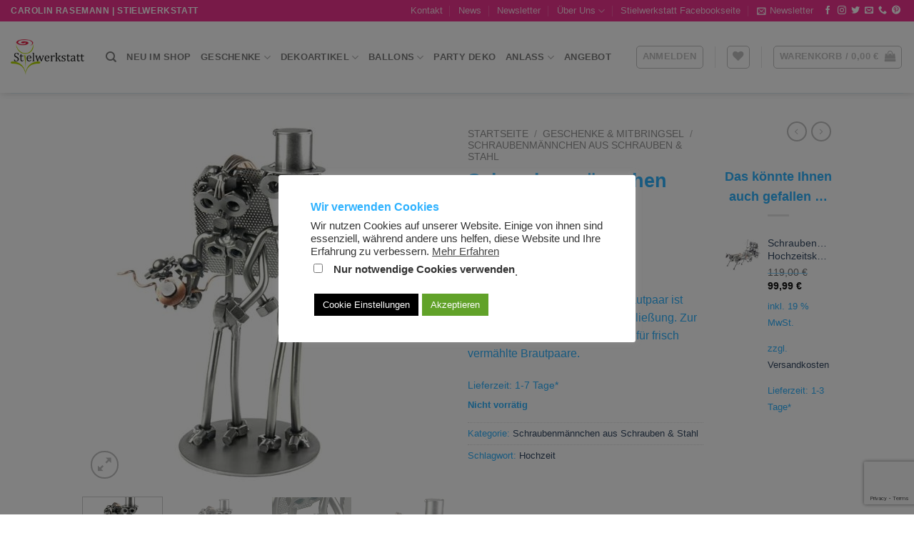

--- FILE ---
content_type: text/html; charset=utf-8
request_url: https://www.google.com/recaptcha/api2/anchor?ar=1&k=6LfalYUUAAAAALYOhSazynPnbtXd2Str5RbLZQSj&co=aHR0cHM6Ly93d3cuc3RpZWx3ZXJrc3RhdHQuZGU6NDQz&hl=en&v=N67nZn4AqZkNcbeMu4prBgzg&size=invisible&anchor-ms=20000&execute-ms=30000&cb=10sxsle1ig18
body_size: 48782
content:
<!DOCTYPE HTML><html dir="ltr" lang="en"><head><meta http-equiv="Content-Type" content="text/html; charset=UTF-8">
<meta http-equiv="X-UA-Compatible" content="IE=edge">
<title>reCAPTCHA</title>
<style type="text/css">
/* cyrillic-ext */
@font-face {
  font-family: 'Roboto';
  font-style: normal;
  font-weight: 400;
  font-stretch: 100%;
  src: url(//fonts.gstatic.com/s/roboto/v48/KFO7CnqEu92Fr1ME7kSn66aGLdTylUAMa3GUBHMdazTgWw.woff2) format('woff2');
  unicode-range: U+0460-052F, U+1C80-1C8A, U+20B4, U+2DE0-2DFF, U+A640-A69F, U+FE2E-FE2F;
}
/* cyrillic */
@font-face {
  font-family: 'Roboto';
  font-style: normal;
  font-weight: 400;
  font-stretch: 100%;
  src: url(//fonts.gstatic.com/s/roboto/v48/KFO7CnqEu92Fr1ME7kSn66aGLdTylUAMa3iUBHMdazTgWw.woff2) format('woff2');
  unicode-range: U+0301, U+0400-045F, U+0490-0491, U+04B0-04B1, U+2116;
}
/* greek-ext */
@font-face {
  font-family: 'Roboto';
  font-style: normal;
  font-weight: 400;
  font-stretch: 100%;
  src: url(//fonts.gstatic.com/s/roboto/v48/KFO7CnqEu92Fr1ME7kSn66aGLdTylUAMa3CUBHMdazTgWw.woff2) format('woff2');
  unicode-range: U+1F00-1FFF;
}
/* greek */
@font-face {
  font-family: 'Roboto';
  font-style: normal;
  font-weight: 400;
  font-stretch: 100%;
  src: url(//fonts.gstatic.com/s/roboto/v48/KFO7CnqEu92Fr1ME7kSn66aGLdTylUAMa3-UBHMdazTgWw.woff2) format('woff2');
  unicode-range: U+0370-0377, U+037A-037F, U+0384-038A, U+038C, U+038E-03A1, U+03A3-03FF;
}
/* math */
@font-face {
  font-family: 'Roboto';
  font-style: normal;
  font-weight: 400;
  font-stretch: 100%;
  src: url(//fonts.gstatic.com/s/roboto/v48/KFO7CnqEu92Fr1ME7kSn66aGLdTylUAMawCUBHMdazTgWw.woff2) format('woff2');
  unicode-range: U+0302-0303, U+0305, U+0307-0308, U+0310, U+0312, U+0315, U+031A, U+0326-0327, U+032C, U+032F-0330, U+0332-0333, U+0338, U+033A, U+0346, U+034D, U+0391-03A1, U+03A3-03A9, U+03B1-03C9, U+03D1, U+03D5-03D6, U+03F0-03F1, U+03F4-03F5, U+2016-2017, U+2034-2038, U+203C, U+2040, U+2043, U+2047, U+2050, U+2057, U+205F, U+2070-2071, U+2074-208E, U+2090-209C, U+20D0-20DC, U+20E1, U+20E5-20EF, U+2100-2112, U+2114-2115, U+2117-2121, U+2123-214F, U+2190, U+2192, U+2194-21AE, U+21B0-21E5, U+21F1-21F2, U+21F4-2211, U+2213-2214, U+2216-22FF, U+2308-230B, U+2310, U+2319, U+231C-2321, U+2336-237A, U+237C, U+2395, U+239B-23B7, U+23D0, U+23DC-23E1, U+2474-2475, U+25AF, U+25B3, U+25B7, U+25BD, U+25C1, U+25CA, U+25CC, U+25FB, U+266D-266F, U+27C0-27FF, U+2900-2AFF, U+2B0E-2B11, U+2B30-2B4C, U+2BFE, U+3030, U+FF5B, U+FF5D, U+1D400-1D7FF, U+1EE00-1EEFF;
}
/* symbols */
@font-face {
  font-family: 'Roboto';
  font-style: normal;
  font-weight: 400;
  font-stretch: 100%;
  src: url(//fonts.gstatic.com/s/roboto/v48/KFO7CnqEu92Fr1ME7kSn66aGLdTylUAMaxKUBHMdazTgWw.woff2) format('woff2');
  unicode-range: U+0001-000C, U+000E-001F, U+007F-009F, U+20DD-20E0, U+20E2-20E4, U+2150-218F, U+2190, U+2192, U+2194-2199, U+21AF, U+21E6-21F0, U+21F3, U+2218-2219, U+2299, U+22C4-22C6, U+2300-243F, U+2440-244A, U+2460-24FF, U+25A0-27BF, U+2800-28FF, U+2921-2922, U+2981, U+29BF, U+29EB, U+2B00-2BFF, U+4DC0-4DFF, U+FFF9-FFFB, U+10140-1018E, U+10190-1019C, U+101A0, U+101D0-101FD, U+102E0-102FB, U+10E60-10E7E, U+1D2C0-1D2D3, U+1D2E0-1D37F, U+1F000-1F0FF, U+1F100-1F1AD, U+1F1E6-1F1FF, U+1F30D-1F30F, U+1F315, U+1F31C, U+1F31E, U+1F320-1F32C, U+1F336, U+1F378, U+1F37D, U+1F382, U+1F393-1F39F, U+1F3A7-1F3A8, U+1F3AC-1F3AF, U+1F3C2, U+1F3C4-1F3C6, U+1F3CA-1F3CE, U+1F3D4-1F3E0, U+1F3ED, U+1F3F1-1F3F3, U+1F3F5-1F3F7, U+1F408, U+1F415, U+1F41F, U+1F426, U+1F43F, U+1F441-1F442, U+1F444, U+1F446-1F449, U+1F44C-1F44E, U+1F453, U+1F46A, U+1F47D, U+1F4A3, U+1F4B0, U+1F4B3, U+1F4B9, U+1F4BB, U+1F4BF, U+1F4C8-1F4CB, U+1F4D6, U+1F4DA, U+1F4DF, U+1F4E3-1F4E6, U+1F4EA-1F4ED, U+1F4F7, U+1F4F9-1F4FB, U+1F4FD-1F4FE, U+1F503, U+1F507-1F50B, U+1F50D, U+1F512-1F513, U+1F53E-1F54A, U+1F54F-1F5FA, U+1F610, U+1F650-1F67F, U+1F687, U+1F68D, U+1F691, U+1F694, U+1F698, U+1F6AD, U+1F6B2, U+1F6B9-1F6BA, U+1F6BC, U+1F6C6-1F6CF, U+1F6D3-1F6D7, U+1F6E0-1F6EA, U+1F6F0-1F6F3, U+1F6F7-1F6FC, U+1F700-1F7FF, U+1F800-1F80B, U+1F810-1F847, U+1F850-1F859, U+1F860-1F887, U+1F890-1F8AD, U+1F8B0-1F8BB, U+1F8C0-1F8C1, U+1F900-1F90B, U+1F93B, U+1F946, U+1F984, U+1F996, U+1F9E9, U+1FA00-1FA6F, U+1FA70-1FA7C, U+1FA80-1FA89, U+1FA8F-1FAC6, U+1FACE-1FADC, U+1FADF-1FAE9, U+1FAF0-1FAF8, U+1FB00-1FBFF;
}
/* vietnamese */
@font-face {
  font-family: 'Roboto';
  font-style: normal;
  font-weight: 400;
  font-stretch: 100%;
  src: url(//fonts.gstatic.com/s/roboto/v48/KFO7CnqEu92Fr1ME7kSn66aGLdTylUAMa3OUBHMdazTgWw.woff2) format('woff2');
  unicode-range: U+0102-0103, U+0110-0111, U+0128-0129, U+0168-0169, U+01A0-01A1, U+01AF-01B0, U+0300-0301, U+0303-0304, U+0308-0309, U+0323, U+0329, U+1EA0-1EF9, U+20AB;
}
/* latin-ext */
@font-face {
  font-family: 'Roboto';
  font-style: normal;
  font-weight: 400;
  font-stretch: 100%;
  src: url(//fonts.gstatic.com/s/roboto/v48/KFO7CnqEu92Fr1ME7kSn66aGLdTylUAMa3KUBHMdazTgWw.woff2) format('woff2');
  unicode-range: U+0100-02BA, U+02BD-02C5, U+02C7-02CC, U+02CE-02D7, U+02DD-02FF, U+0304, U+0308, U+0329, U+1D00-1DBF, U+1E00-1E9F, U+1EF2-1EFF, U+2020, U+20A0-20AB, U+20AD-20C0, U+2113, U+2C60-2C7F, U+A720-A7FF;
}
/* latin */
@font-face {
  font-family: 'Roboto';
  font-style: normal;
  font-weight: 400;
  font-stretch: 100%;
  src: url(//fonts.gstatic.com/s/roboto/v48/KFO7CnqEu92Fr1ME7kSn66aGLdTylUAMa3yUBHMdazQ.woff2) format('woff2');
  unicode-range: U+0000-00FF, U+0131, U+0152-0153, U+02BB-02BC, U+02C6, U+02DA, U+02DC, U+0304, U+0308, U+0329, U+2000-206F, U+20AC, U+2122, U+2191, U+2193, U+2212, U+2215, U+FEFF, U+FFFD;
}
/* cyrillic-ext */
@font-face {
  font-family: 'Roboto';
  font-style: normal;
  font-weight: 500;
  font-stretch: 100%;
  src: url(//fonts.gstatic.com/s/roboto/v48/KFO7CnqEu92Fr1ME7kSn66aGLdTylUAMa3GUBHMdazTgWw.woff2) format('woff2');
  unicode-range: U+0460-052F, U+1C80-1C8A, U+20B4, U+2DE0-2DFF, U+A640-A69F, U+FE2E-FE2F;
}
/* cyrillic */
@font-face {
  font-family: 'Roboto';
  font-style: normal;
  font-weight: 500;
  font-stretch: 100%;
  src: url(//fonts.gstatic.com/s/roboto/v48/KFO7CnqEu92Fr1ME7kSn66aGLdTylUAMa3iUBHMdazTgWw.woff2) format('woff2');
  unicode-range: U+0301, U+0400-045F, U+0490-0491, U+04B0-04B1, U+2116;
}
/* greek-ext */
@font-face {
  font-family: 'Roboto';
  font-style: normal;
  font-weight: 500;
  font-stretch: 100%;
  src: url(//fonts.gstatic.com/s/roboto/v48/KFO7CnqEu92Fr1ME7kSn66aGLdTylUAMa3CUBHMdazTgWw.woff2) format('woff2');
  unicode-range: U+1F00-1FFF;
}
/* greek */
@font-face {
  font-family: 'Roboto';
  font-style: normal;
  font-weight: 500;
  font-stretch: 100%;
  src: url(//fonts.gstatic.com/s/roboto/v48/KFO7CnqEu92Fr1ME7kSn66aGLdTylUAMa3-UBHMdazTgWw.woff2) format('woff2');
  unicode-range: U+0370-0377, U+037A-037F, U+0384-038A, U+038C, U+038E-03A1, U+03A3-03FF;
}
/* math */
@font-face {
  font-family: 'Roboto';
  font-style: normal;
  font-weight: 500;
  font-stretch: 100%;
  src: url(//fonts.gstatic.com/s/roboto/v48/KFO7CnqEu92Fr1ME7kSn66aGLdTylUAMawCUBHMdazTgWw.woff2) format('woff2');
  unicode-range: U+0302-0303, U+0305, U+0307-0308, U+0310, U+0312, U+0315, U+031A, U+0326-0327, U+032C, U+032F-0330, U+0332-0333, U+0338, U+033A, U+0346, U+034D, U+0391-03A1, U+03A3-03A9, U+03B1-03C9, U+03D1, U+03D5-03D6, U+03F0-03F1, U+03F4-03F5, U+2016-2017, U+2034-2038, U+203C, U+2040, U+2043, U+2047, U+2050, U+2057, U+205F, U+2070-2071, U+2074-208E, U+2090-209C, U+20D0-20DC, U+20E1, U+20E5-20EF, U+2100-2112, U+2114-2115, U+2117-2121, U+2123-214F, U+2190, U+2192, U+2194-21AE, U+21B0-21E5, U+21F1-21F2, U+21F4-2211, U+2213-2214, U+2216-22FF, U+2308-230B, U+2310, U+2319, U+231C-2321, U+2336-237A, U+237C, U+2395, U+239B-23B7, U+23D0, U+23DC-23E1, U+2474-2475, U+25AF, U+25B3, U+25B7, U+25BD, U+25C1, U+25CA, U+25CC, U+25FB, U+266D-266F, U+27C0-27FF, U+2900-2AFF, U+2B0E-2B11, U+2B30-2B4C, U+2BFE, U+3030, U+FF5B, U+FF5D, U+1D400-1D7FF, U+1EE00-1EEFF;
}
/* symbols */
@font-face {
  font-family: 'Roboto';
  font-style: normal;
  font-weight: 500;
  font-stretch: 100%;
  src: url(//fonts.gstatic.com/s/roboto/v48/KFO7CnqEu92Fr1ME7kSn66aGLdTylUAMaxKUBHMdazTgWw.woff2) format('woff2');
  unicode-range: U+0001-000C, U+000E-001F, U+007F-009F, U+20DD-20E0, U+20E2-20E4, U+2150-218F, U+2190, U+2192, U+2194-2199, U+21AF, U+21E6-21F0, U+21F3, U+2218-2219, U+2299, U+22C4-22C6, U+2300-243F, U+2440-244A, U+2460-24FF, U+25A0-27BF, U+2800-28FF, U+2921-2922, U+2981, U+29BF, U+29EB, U+2B00-2BFF, U+4DC0-4DFF, U+FFF9-FFFB, U+10140-1018E, U+10190-1019C, U+101A0, U+101D0-101FD, U+102E0-102FB, U+10E60-10E7E, U+1D2C0-1D2D3, U+1D2E0-1D37F, U+1F000-1F0FF, U+1F100-1F1AD, U+1F1E6-1F1FF, U+1F30D-1F30F, U+1F315, U+1F31C, U+1F31E, U+1F320-1F32C, U+1F336, U+1F378, U+1F37D, U+1F382, U+1F393-1F39F, U+1F3A7-1F3A8, U+1F3AC-1F3AF, U+1F3C2, U+1F3C4-1F3C6, U+1F3CA-1F3CE, U+1F3D4-1F3E0, U+1F3ED, U+1F3F1-1F3F3, U+1F3F5-1F3F7, U+1F408, U+1F415, U+1F41F, U+1F426, U+1F43F, U+1F441-1F442, U+1F444, U+1F446-1F449, U+1F44C-1F44E, U+1F453, U+1F46A, U+1F47D, U+1F4A3, U+1F4B0, U+1F4B3, U+1F4B9, U+1F4BB, U+1F4BF, U+1F4C8-1F4CB, U+1F4D6, U+1F4DA, U+1F4DF, U+1F4E3-1F4E6, U+1F4EA-1F4ED, U+1F4F7, U+1F4F9-1F4FB, U+1F4FD-1F4FE, U+1F503, U+1F507-1F50B, U+1F50D, U+1F512-1F513, U+1F53E-1F54A, U+1F54F-1F5FA, U+1F610, U+1F650-1F67F, U+1F687, U+1F68D, U+1F691, U+1F694, U+1F698, U+1F6AD, U+1F6B2, U+1F6B9-1F6BA, U+1F6BC, U+1F6C6-1F6CF, U+1F6D3-1F6D7, U+1F6E0-1F6EA, U+1F6F0-1F6F3, U+1F6F7-1F6FC, U+1F700-1F7FF, U+1F800-1F80B, U+1F810-1F847, U+1F850-1F859, U+1F860-1F887, U+1F890-1F8AD, U+1F8B0-1F8BB, U+1F8C0-1F8C1, U+1F900-1F90B, U+1F93B, U+1F946, U+1F984, U+1F996, U+1F9E9, U+1FA00-1FA6F, U+1FA70-1FA7C, U+1FA80-1FA89, U+1FA8F-1FAC6, U+1FACE-1FADC, U+1FADF-1FAE9, U+1FAF0-1FAF8, U+1FB00-1FBFF;
}
/* vietnamese */
@font-face {
  font-family: 'Roboto';
  font-style: normal;
  font-weight: 500;
  font-stretch: 100%;
  src: url(//fonts.gstatic.com/s/roboto/v48/KFO7CnqEu92Fr1ME7kSn66aGLdTylUAMa3OUBHMdazTgWw.woff2) format('woff2');
  unicode-range: U+0102-0103, U+0110-0111, U+0128-0129, U+0168-0169, U+01A0-01A1, U+01AF-01B0, U+0300-0301, U+0303-0304, U+0308-0309, U+0323, U+0329, U+1EA0-1EF9, U+20AB;
}
/* latin-ext */
@font-face {
  font-family: 'Roboto';
  font-style: normal;
  font-weight: 500;
  font-stretch: 100%;
  src: url(//fonts.gstatic.com/s/roboto/v48/KFO7CnqEu92Fr1ME7kSn66aGLdTylUAMa3KUBHMdazTgWw.woff2) format('woff2');
  unicode-range: U+0100-02BA, U+02BD-02C5, U+02C7-02CC, U+02CE-02D7, U+02DD-02FF, U+0304, U+0308, U+0329, U+1D00-1DBF, U+1E00-1E9F, U+1EF2-1EFF, U+2020, U+20A0-20AB, U+20AD-20C0, U+2113, U+2C60-2C7F, U+A720-A7FF;
}
/* latin */
@font-face {
  font-family: 'Roboto';
  font-style: normal;
  font-weight: 500;
  font-stretch: 100%;
  src: url(//fonts.gstatic.com/s/roboto/v48/KFO7CnqEu92Fr1ME7kSn66aGLdTylUAMa3yUBHMdazQ.woff2) format('woff2');
  unicode-range: U+0000-00FF, U+0131, U+0152-0153, U+02BB-02BC, U+02C6, U+02DA, U+02DC, U+0304, U+0308, U+0329, U+2000-206F, U+20AC, U+2122, U+2191, U+2193, U+2212, U+2215, U+FEFF, U+FFFD;
}
/* cyrillic-ext */
@font-face {
  font-family: 'Roboto';
  font-style: normal;
  font-weight: 900;
  font-stretch: 100%;
  src: url(//fonts.gstatic.com/s/roboto/v48/KFO7CnqEu92Fr1ME7kSn66aGLdTylUAMa3GUBHMdazTgWw.woff2) format('woff2');
  unicode-range: U+0460-052F, U+1C80-1C8A, U+20B4, U+2DE0-2DFF, U+A640-A69F, U+FE2E-FE2F;
}
/* cyrillic */
@font-face {
  font-family: 'Roboto';
  font-style: normal;
  font-weight: 900;
  font-stretch: 100%;
  src: url(//fonts.gstatic.com/s/roboto/v48/KFO7CnqEu92Fr1ME7kSn66aGLdTylUAMa3iUBHMdazTgWw.woff2) format('woff2');
  unicode-range: U+0301, U+0400-045F, U+0490-0491, U+04B0-04B1, U+2116;
}
/* greek-ext */
@font-face {
  font-family: 'Roboto';
  font-style: normal;
  font-weight: 900;
  font-stretch: 100%;
  src: url(//fonts.gstatic.com/s/roboto/v48/KFO7CnqEu92Fr1ME7kSn66aGLdTylUAMa3CUBHMdazTgWw.woff2) format('woff2');
  unicode-range: U+1F00-1FFF;
}
/* greek */
@font-face {
  font-family: 'Roboto';
  font-style: normal;
  font-weight: 900;
  font-stretch: 100%;
  src: url(//fonts.gstatic.com/s/roboto/v48/KFO7CnqEu92Fr1ME7kSn66aGLdTylUAMa3-UBHMdazTgWw.woff2) format('woff2');
  unicode-range: U+0370-0377, U+037A-037F, U+0384-038A, U+038C, U+038E-03A1, U+03A3-03FF;
}
/* math */
@font-face {
  font-family: 'Roboto';
  font-style: normal;
  font-weight: 900;
  font-stretch: 100%;
  src: url(//fonts.gstatic.com/s/roboto/v48/KFO7CnqEu92Fr1ME7kSn66aGLdTylUAMawCUBHMdazTgWw.woff2) format('woff2');
  unicode-range: U+0302-0303, U+0305, U+0307-0308, U+0310, U+0312, U+0315, U+031A, U+0326-0327, U+032C, U+032F-0330, U+0332-0333, U+0338, U+033A, U+0346, U+034D, U+0391-03A1, U+03A3-03A9, U+03B1-03C9, U+03D1, U+03D5-03D6, U+03F0-03F1, U+03F4-03F5, U+2016-2017, U+2034-2038, U+203C, U+2040, U+2043, U+2047, U+2050, U+2057, U+205F, U+2070-2071, U+2074-208E, U+2090-209C, U+20D0-20DC, U+20E1, U+20E5-20EF, U+2100-2112, U+2114-2115, U+2117-2121, U+2123-214F, U+2190, U+2192, U+2194-21AE, U+21B0-21E5, U+21F1-21F2, U+21F4-2211, U+2213-2214, U+2216-22FF, U+2308-230B, U+2310, U+2319, U+231C-2321, U+2336-237A, U+237C, U+2395, U+239B-23B7, U+23D0, U+23DC-23E1, U+2474-2475, U+25AF, U+25B3, U+25B7, U+25BD, U+25C1, U+25CA, U+25CC, U+25FB, U+266D-266F, U+27C0-27FF, U+2900-2AFF, U+2B0E-2B11, U+2B30-2B4C, U+2BFE, U+3030, U+FF5B, U+FF5D, U+1D400-1D7FF, U+1EE00-1EEFF;
}
/* symbols */
@font-face {
  font-family: 'Roboto';
  font-style: normal;
  font-weight: 900;
  font-stretch: 100%;
  src: url(//fonts.gstatic.com/s/roboto/v48/KFO7CnqEu92Fr1ME7kSn66aGLdTylUAMaxKUBHMdazTgWw.woff2) format('woff2');
  unicode-range: U+0001-000C, U+000E-001F, U+007F-009F, U+20DD-20E0, U+20E2-20E4, U+2150-218F, U+2190, U+2192, U+2194-2199, U+21AF, U+21E6-21F0, U+21F3, U+2218-2219, U+2299, U+22C4-22C6, U+2300-243F, U+2440-244A, U+2460-24FF, U+25A0-27BF, U+2800-28FF, U+2921-2922, U+2981, U+29BF, U+29EB, U+2B00-2BFF, U+4DC0-4DFF, U+FFF9-FFFB, U+10140-1018E, U+10190-1019C, U+101A0, U+101D0-101FD, U+102E0-102FB, U+10E60-10E7E, U+1D2C0-1D2D3, U+1D2E0-1D37F, U+1F000-1F0FF, U+1F100-1F1AD, U+1F1E6-1F1FF, U+1F30D-1F30F, U+1F315, U+1F31C, U+1F31E, U+1F320-1F32C, U+1F336, U+1F378, U+1F37D, U+1F382, U+1F393-1F39F, U+1F3A7-1F3A8, U+1F3AC-1F3AF, U+1F3C2, U+1F3C4-1F3C6, U+1F3CA-1F3CE, U+1F3D4-1F3E0, U+1F3ED, U+1F3F1-1F3F3, U+1F3F5-1F3F7, U+1F408, U+1F415, U+1F41F, U+1F426, U+1F43F, U+1F441-1F442, U+1F444, U+1F446-1F449, U+1F44C-1F44E, U+1F453, U+1F46A, U+1F47D, U+1F4A3, U+1F4B0, U+1F4B3, U+1F4B9, U+1F4BB, U+1F4BF, U+1F4C8-1F4CB, U+1F4D6, U+1F4DA, U+1F4DF, U+1F4E3-1F4E6, U+1F4EA-1F4ED, U+1F4F7, U+1F4F9-1F4FB, U+1F4FD-1F4FE, U+1F503, U+1F507-1F50B, U+1F50D, U+1F512-1F513, U+1F53E-1F54A, U+1F54F-1F5FA, U+1F610, U+1F650-1F67F, U+1F687, U+1F68D, U+1F691, U+1F694, U+1F698, U+1F6AD, U+1F6B2, U+1F6B9-1F6BA, U+1F6BC, U+1F6C6-1F6CF, U+1F6D3-1F6D7, U+1F6E0-1F6EA, U+1F6F0-1F6F3, U+1F6F7-1F6FC, U+1F700-1F7FF, U+1F800-1F80B, U+1F810-1F847, U+1F850-1F859, U+1F860-1F887, U+1F890-1F8AD, U+1F8B0-1F8BB, U+1F8C0-1F8C1, U+1F900-1F90B, U+1F93B, U+1F946, U+1F984, U+1F996, U+1F9E9, U+1FA00-1FA6F, U+1FA70-1FA7C, U+1FA80-1FA89, U+1FA8F-1FAC6, U+1FACE-1FADC, U+1FADF-1FAE9, U+1FAF0-1FAF8, U+1FB00-1FBFF;
}
/* vietnamese */
@font-face {
  font-family: 'Roboto';
  font-style: normal;
  font-weight: 900;
  font-stretch: 100%;
  src: url(//fonts.gstatic.com/s/roboto/v48/KFO7CnqEu92Fr1ME7kSn66aGLdTylUAMa3OUBHMdazTgWw.woff2) format('woff2');
  unicode-range: U+0102-0103, U+0110-0111, U+0128-0129, U+0168-0169, U+01A0-01A1, U+01AF-01B0, U+0300-0301, U+0303-0304, U+0308-0309, U+0323, U+0329, U+1EA0-1EF9, U+20AB;
}
/* latin-ext */
@font-face {
  font-family: 'Roboto';
  font-style: normal;
  font-weight: 900;
  font-stretch: 100%;
  src: url(//fonts.gstatic.com/s/roboto/v48/KFO7CnqEu92Fr1ME7kSn66aGLdTylUAMa3KUBHMdazTgWw.woff2) format('woff2');
  unicode-range: U+0100-02BA, U+02BD-02C5, U+02C7-02CC, U+02CE-02D7, U+02DD-02FF, U+0304, U+0308, U+0329, U+1D00-1DBF, U+1E00-1E9F, U+1EF2-1EFF, U+2020, U+20A0-20AB, U+20AD-20C0, U+2113, U+2C60-2C7F, U+A720-A7FF;
}
/* latin */
@font-face {
  font-family: 'Roboto';
  font-style: normal;
  font-weight: 900;
  font-stretch: 100%;
  src: url(//fonts.gstatic.com/s/roboto/v48/KFO7CnqEu92Fr1ME7kSn66aGLdTylUAMa3yUBHMdazQ.woff2) format('woff2');
  unicode-range: U+0000-00FF, U+0131, U+0152-0153, U+02BB-02BC, U+02C6, U+02DA, U+02DC, U+0304, U+0308, U+0329, U+2000-206F, U+20AC, U+2122, U+2191, U+2193, U+2212, U+2215, U+FEFF, U+FFFD;
}

</style>
<link rel="stylesheet" type="text/css" href="https://www.gstatic.com/recaptcha/releases/N67nZn4AqZkNcbeMu4prBgzg/styles__ltr.css">
<script nonce="WnWEG9LWpBh2fWKgXiM9pg" type="text/javascript">window['__recaptcha_api'] = 'https://www.google.com/recaptcha/api2/';</script>
<script type="text/javascript" src="https://www.gstatic.com/recaptcha/releases/N67nZn4AqZkNcbeMu4prBgzg/recaptcha__en.js" nonce="WnWEG9LWpBh2fWKgXiM9pg">
      
    </script></head>
<body><div id="rc-anchor-alert" class="rc-anchor-alert"></div>
<input type="hidden" id="recaptcha-token" value="[base64]">
<script type="text/javascript" nonce="WnWEG9LWpBh2fWKgXiM9pg">
      recaptcha.anchor.Main.init("[\x22ainput\x22,[\x22bgdata\x22,\x22\x22,\[base64]/[base64]/MjU1Ong/[base64]/[base64]/[base64]/[base64]/[base64]/[base64]/[base64]/[base64]/[base64]/[base64]/[base64]/[base64]/[base64]/[base64]/[base64]\\u003d\x22,\[base64]\\u003d\\u003d\x22,\x22bkpRw7bDrsKkb0EvbcOZwqYJw5oFw4QpOC5FZhkQAcKsUMOXwrrDtsKDwo/Cu0LDkcOHFcKfAcKhEcKJw5zDmcKcw5/ClS7CmQQfJV9Obk/DlMO+e8OjIsKGHsKgwoMeIHxSZVPCmw/CmH5MwozDkFR+dMKEwr/[base64]/Cp8KePMONGsKIwrDCvcK2w7xZw4TCncKlw4FsdcK9TcOhJcO5w7TCn07Cp8ORNCzDqnvCqlwgwqjCjMKkK8OTwpUzwqEkIlY2wroFBcKXw6QNNWETwoEgwrXDt1jCn8KpBHwSw6jCqSpmFMOUwr/DusO+wpDCpHDDisKfXDhjwqfDjWBCPMOqwopPwovCo8O8w6xYw5dhwqfClVRDVh/[base64]/CmsKGw4VRwpbDkiHDgMOLV8OoOcOQJlRSbmg6w5QpYnfCqsKvXFsyw5TDo3NrWMO9RU/[base64]/DvsKXw6bDv8K1w4lPwqvCtcOFdsOGKsO+w7NJw7QcwqYdI1TDkMOLb8ODw7oxwrJHwrcFBxNfw55gw6VSGMOTBHBowprDs8Odw5bDucKXQwzDkBvCs2XDsHXCpcKVGMO1GzTDv8OYL8KQw7ZTPBnCnXrDoDPDsic1wpXCmGwywrTCr8KvwoF5wp1ZMkPDnsK/wrMZNiIoSsKgwpjDvMKmfsOONMKLwrIGM8O5wpTDvsKDDRlmwpHCtj9dWB1Sw47Cs8OuOsOMWRnCumV2w599GF3Cu8OEw7phQBNAJ8ODwpI2VsKud8KFw4Fyw7sEUw/[base64]/[base64]/[base64]/[base64]/Dv8OLw4nDicOJU3hFEFpqGW85HMOyw7/Do8Oiw5xEIn4OMcKzwrQPQmjDinxvSUDDtwdSLlc3w5jDssKtCgNpw6Z1wodEwrbDikLDpsOiFmHDjsOpw6A+wrUawqc4w5DCnAoYPcKce8Ofw6Rxw70AL8O0ZAEsIVvClAvDqsOPwrHDnHNHwo/CrX3DgcOFG0jCiMOKE8O5w4gpBGbCvCgLHBTDusKNXsKOwos7wo0PJiFZwozDoMKzOMOewrRCwrXCgsKCfsOYVRoUwqQKfsKpwoXCqCjCgMOJQ8OoDF7Dl3lcKsOrw5kuwqbDm8OYBX9Be0J5w6dzw7AOTMKDw4lCw5bDqGNZw5rCoxVBwp/Ciz5UT8K/w6PDlsKsw7jDoSFMNnbCrMOuaxxqUsK5CyTCtGnClMK9cmbCgxgcK3DDuyHCiMO1wqDDmsOlDFLCiwA9w5bDuGE6wofCosKDwo5kwqbDsgUSRgjDjMKhw6ddPMOqwoDDo27Dh8OyUkvCr2ZJwonCosK/wr83wqEQdcK1UGBdcsKUwqE3SMOsZsOewpzChcOHw7LDthFvNMKtUcKlUjfCg2JDwqlSwpEJbsO7wrrCiBzChj9WdcKsFsKow7k4SlsXPDcacsKawp3ClR7DmsKyw4/CmS4fenM/[base64]/DnMOYVCY7dcKbwofDllPDijHCvMKLwqzCk8OUwpxVw7t1BDDDkADCpjLDkTbDnyHCp8OGNsKgecKGw4bDsH8tEWbCv8OLwq4tw6ZafyDCuj4nJSIJw4YlOzlHw5gOw7nDi8O/wqV3TsKow7RvI0EMeG3DlMKgO8OQfMOJWyVlwoQCNsKPZkVcwqo4wowGw4zDj8O9wp5oSCPDoMKow6jDuh5CPxdFK8KpD2fDosKswoddWMKEQxwPT8OYD8OwwocfWHoKV8ONWXXDmATCmsKuwp/CkcK9VMOfwocCw5vDhcKIPAPCv8KpXMOLdRRwd8OTJm7Csxgww6vDgTTDiXDClA3Dhh7DnhMJwq/DhCzDlsOfGWUIeMKdwqcYw6MNw4/CkylkwqQ8H8KtWR7Cj8K8DcOqblvCoRHDpSsMRBURLsKfFsKfw4lDw6JNL8K4wqvDj21cIVbDoMOnwpdlO8KRKlTDkcKKwqjCicKvw6wawoF5GCRhBEfCi1PCl0jDtV/CjcKBYsKsV8OdAnPCncKQcyrDpyt0eEzCosKnDsKqw4YFb2B8UcOLacOqwrIeZ8OCw6TDgm50QwrCsR9Twp4TwqjCvlHDqCh6w5xvwpjCj0XCssKhFMK9wqDCjwhNwoHDqE5MRMKPWE4ww59sw7oxwoNZw7U1NsOfAMKPCcORc8OIbcOFw6vCshDCpmjCtcKvwr/Di8KyaWrDlBguwr3CosOywqfCgsKGHCZuwrFYwq3DgSsiHcKew7fCiQpLwqp5w4EPYcORwo7Dh38Rbk9wM8KZE8Opwqs/FMO9WHfCkMK7OcOONMO/wrcJVMOsa8Oww5x3SEHCkyPDv0V+w65iXwnDrsK6ecKuwp85SsK7R8K7NkDCtMOrTsONw5PCo8K4NGMQwr5bwofCrnRAwrrCpkEOwq/ChMOnX1UwfiQWFsKoC1/ClUM6XBcpOwTDknbDqMO1OjICw6JZRcOHM8ONAsOMwq5Ew6LDvHFHYw/Cqg8GDxVmw60JahLCj8ONAD3CsHFnwpItIQwtw4jDk8Ogw6vCvsOiwopEw7jCnltDwrbDt8OWw6/Ck8O5ZRRFBsOAHDzDm8K9OsOqPgXCswIVw43Cm8O+w47ClMKLw78tUsOAI3vDhsO4w75vw4XDhB3DksOjH8OBL8OvdsKgcmFYw7FyJcOEd1/DrcOBeRzCr2PDgDs6RMOHwqsDwp1UwqJzw5l6w5dvw5xaHVUowpoKw4tPRhDDscKEEMKOeMKHPsKQVcOfYTnDtgEUw6lmJSfCnsO9KFMWasKyX3bCisKFbsKIwpfCvsKiAi/Dm8K8RDvCg8Kiw6LCoMO4wqsSScOBwqssGlXDmg/ClQPCjMOzbsKKPMOZR0J2wp/DtjBiwpTDsi9SUMO/w7AtIlYKwoXClsOKOcKpbT8JaHnDoMK2w5Bvw6zDqUTCoFrCkCrDg0JNw7/CssO9w4d1OcO3w6HCnMKcw7gyR8KrwoTCosK0VsOfZcOjwqBcJSF+wrvDoGrDucK9VcO/w4AtwqIJFcOdccOfw7QEw4IvUQDDpgVVw4TCsQctw5lZIC3Cq8Klw4/Cp1HCmWdgaMK/Dn/CoMOiw4LCtcO/woDCrAMYFsKcwrkEWiDCuMOIwr8nPwksw4bCicKlFMOIw5xnah7DqMKjwp0hw4JhZcKuw7nDq8OywpHDpcO/[base64]/CoMK1wrpNwp3CocOFLcKQwqbCmsODw7onacKrw5gKGjXDrRYVWcOnw4fDusOjw7Q7RkfDjg7Du8OnAnzDrSxQb8KrPk/[base64]/[base64]/DlcOzwqJKKcOSworCoj0MQsOHw4vCnXHCixZywogbwpRNFcKJCD8RwpHDuMOiK1BowrMSw7DDph9Cw43CnhgBbw/CrykBZ8KowofDnGpNM8O1QGQPEsOZEAQxw5/[base64]/w4DCiAYjwp4+wqYywq4BwrfDuHTCvHzCs2xBw6rCmsOBwofDi3LCscOiw7fDiXTClhDCkwXDisOjd1LDmljDjsKxwpLCvcKYPsKxWcKLU8OCOcOQw5bCgMOawqHCh0E/CAIfCEBjacKJKMOtw6jDscObwqhFwrDDs2dqGcKuSnFRJcOrC0B1w7kxwqcqM8KUfMKvCsKefMKfGcKiw7EwdmjDkcOtw7AvasOxwo10w6DClH7CpcOMw7HCk8K0w5vCm8Ovw6FJw45YZMOSwqhMbiPCvcOAPcOUwqAJwr/DtlTCgsK0wozDlgjCocKUTCY4w4vDshkDQxFMa1VodylXwpbDjkhFWcOtXcKAPT0ZOcKVw7/Dh3lRdm7CliJEWiUZCnvDh2PDlw/[base64]/[base64]/W29DeWY1dsKVfgMJw5Z/w5HCo8K3wrQ8HUtyw4AfGgxewrnDg8OUC2TCjnt6OcO4a0NqO8Ovw4/DmsOuwo9ZF8KOXmozPsKqX8OYwr4Qe8KpZzHCq8KowoDDrMONZMOEdyzDrcKQw5XCmWfDocKew7VSw5QuwqbCmcK0w59NbzokWMOcw4k1w6nDlz0pwr8sU8OUw5QqwowtHsOgR8K+w7/Co8KrTMKQw7MUw4bDk8O+J0gFGcKPAhDDjsOKwr9tw6RxwrcBw63DpsO1YMOUw5jCvcKVw64mQ3zDkcKFwpbCqsKLARhHw6rDtMK0F13CusO0wobDpsK6w4zCqMOww6ABw4vCjcOQPcOrfsKBOwPDiErCm8KlXQ/CtMOIwo/DtcO6FVcVGHkBw6xnwpFjw7dkwot/IUvCrU7DniLCr3ghe8OwDjoXwpQpw5nDtRXCrcO4woJNYMKYZyrDswnCuMKrCA/CrVDDrAMpR8OKB2AFXRbDuMKFw49QwosJVsOSw7PCuWPDmMO4w7ctw6PCkCLDtj8RRz7CqWEca8KJFcOneMO7NsO3ZsOuYGzCp8K+e8OvwoTDlMKBJsKsw6JvBnTCjW7DjyfCssO9w7RVH3nCnSrCmVdwwpcGw5ZTw7J/[base64]/CqVDCt2M1bWPDqUHCmcKpw4rDm8Orw4PCsWVbwqTDhl/Cq8OEw7TDo11lw5FGaMOww7XCj2EIw4DDt8KYw7RywoPDhlTDuVDCsknCusODwo3DigfDkMKsXcOVRGHDiMOcX8OzPDBUdMKSesOFw4nDksK1KMKywrXDvMO4WcOgw7omw7zDlcK0wrB/TE/Dk8Ohw7F8HMOJcnfDrcO/KQfCt1AkecOoR3/[base64]/CksKBw77CjMKZLAbDu0FlLsOiwoHCkTZrXC0nRyNNOsKmwpB4BiUvO2ZZw4Zgw7IKwqp2E8Oww4I1CMKUwpwkwp7Ds8O5GXEEBCLCoy15w6LDr8KtO2NRwq9cMcKfw6/CnXjCrgsqw5JSCcOpRMOVAhbDpXjDj8O9wqnClsK5JxF9Q1pnwpEpw5s0wrbDl8O1YxPCqsOdw4gqM3lUw61wwpjCmcO7w4g1F8O0w4XDox/DmzJnCcOpwpJFIsK/cGDCncKYwrRVwrvDjcK/UUXCgcO8wr4Xwpo0w7zChnQxf8KcTmhXHBvClsKZdUArwrjDnMOZZcKKwobDsTJVX8OrZ8K7w7HDj1UIQyvCkQBjP8KtFsKzw6NVHB/CiMK+LyNsbC5cagdvIcODBGXDvhHDunIRwprDilBVw5p0wo/CoUnDsy9SJWbCu8OwZCTDpWoEw4/DuWPChMOBfsK7Mghbw63Dh1DCnmhcwp/[base64]/dcOgw4HDhSAkwoIGF8OPS8Kvw5zDk8OeOMKowrtyKMOpEcOpEm5ywqfCpyHCtzrCtBfCtWbCugp7ZWYuQ0NRw7/[base64]/Aj1EDMOiG8KTVjl2P37DuFrCkmA6wpXDicKpwoN1UxzCp1dERMKPw6jDrALCg1jDmcKlfMKWw6ksHsKjZHldw4w8MMOVM0B9wqPDhDcVRCJIw6jDv0I8w55hw6AeJ18NSsKqw7Riw5l3dsKsw5o8LcKSBsKOBwTDt8O/aCNLw6vCpcONehw6Ym/DscOLw7U4KXYmwokgwqjDscO8fsK6w45ow4PDr1LClMKMwqbDgMKiUcOtZsKgw5nDosKFFcKZNcKLw7fDsmXCvDrCtlQOTjDDhcOFw6rDiG/CsMKKwpdiw4rDikQuw53CpxEdfMOmXyfDqFTCjCDDlzbCk8K/w7YmRcOxXMO/H8KJO8OAwo/CrsK+w4EZw6Bbw4ZrD33Cm3XDiMKPPsO5w70twqfDvGrDpcKdXXQ2NMOBFMKzJXXCqcOBNzIaOMOhwrh+IlDDpHUQwoMGW8KeJmgHw4TDk03DqsOnwoB0P8OPwrPDgn8Jwp5JXMOAQRfCvGrCh1cleFvCv8OCwqHCjw4geDwWAcKBw6cJwr1bw67Ct2g1JgrDkh/DscONcyzDq8Kwwqsrw4oswrkwwolyWcK5aUp3fMO+wqbCnVQEw63DgMO3wrtIWcKJIcOUw6oEw77CqwPDgsOxw7/CgcO8w4xLw7nCt8OiShUUwozCicKBwopvYsKNVDQ4wp4pcU/[base64]/Dm1kGUcOGw401wqN8wrx8Ll7CtMOzXnYsG8K6WEsAwpsnBV/CtMKqwrA/aMO7wpAgwo3DpsK2w54uw7rCqSPCq8Omwrwpw7/DpcKTwpwfwrAhQcONGsKXEjhjwr3DvMOlw7jDvA3DrwYFw4/Dj2MCHMOiLHgvw589wpd7OTLDgjRSw6ABw6DCr8KDwoPDhERCGMOvw7nDpsKHBsODYsOcw4ItwpLDusOiXMONRcOPZMKLcTrClgRLw6HCocK3w7jDnWfCvsO+w75NBlnDjkhbwrtSXV/CtgbDpsOJW19CWsKIKsKdw4/DpU4gw4TCnzjDpC/[base64]/[base64]/CswlvSRNqw50mBcOmw44AVhrCpsKDR8KATMKeKsKzSiR2egfCpm/Dr8OpVsKcUcOMw7jCszzCm8KmUAopU2rCu8K/IDsmHTcWA8KLwprDmA3CiGbDjD4Rw5R/[base64]/w6B/wofCicO+w5LCoUjCs8KQNsOhwrzCm8KESSvDqcK1wqfClh/Ctl4cw5XDgwoBw5xRQD/Ci8K7wrrDg1PCrVLCncKRwot4w6ENw6Ajwqcfwq3DljMwFcO7R8OHw5nCkSpZw595wqgFIMORwrTCkirCksKTHMOlWMKNwoTDi2rDrhFbwqPCmsOJw6olwoxEw4zCgcOTRTvDhHVzHnfCtCnCoC/CtCx4GRLCqsKtExNnwpLCukPDvMOxKMKxCFpmd8OYS8K4w77CklfCs8K1OMOyw5nCp8Krw59ofkTCosKDwrtXwpfDqcO3TMKNScKsw47DpcO2wo5rOcOAcsOGSMOMwppBw4Z0VxtjRwzDlMKlN1/CvcO0w6xJwrbDt8Ota2bConlewqXDuAQ+IUYgIsK/Y8KQQ3Ifw4PDg1J2w5nCnwZjIMKrTQXCkMOnwol5wrFUwpl1w7LClsKBwoPDgEDCh2w9w49uUsOpZkbDhMOLGsOCDArDgihYw5HCombCi8OTw5LCo1FnPwzCpcKiwpswLsKrwr8cwrfDkC/CgRJJwphGw6AywoHDihBQw5BeO8KidSJudCXCh8OuICjCmMOzwpAwwpR/[base64]/wpNBw41sccKMwoXDjUEVLwAOw7zCtRw5ejTCpSE6wrbCmDQEEcK+TMKzwoDDnH1Lwp1tw5DCncKrw53CnhoZwoxdw7Q8wqjDvQkBw7ElAn0dwq4KOsOxw4rDk2sNw5k0HsOnwq/CsMKwwr3CgUMhSHQtSzfDmsKNIArDuCZ6ecOdJsOGwqghw57Dl8O/F0V4XsKDfMORZ8Oew4kLwrrDvcOmPMKXGcO+w5kyVRBpw5cIwp1xXRsjH13ChsO5alLDusOjwo7DoyjDi8O4wpDDjjNKXRAIwpbDu8OBDToew7dKGhoOPhnDuAoqwqDClsOUOx8hWWscw6jCgg7ChULCisKfw4/Dm1lhw7NVw7Y1BMOsw4zDo11mwoYmGjh/w50vKcKzJx/DlCUGw7USwqPCkgl8DSIHwrEKSsO4J1ZlL8KZXcK7GEdow6/[base64]/w5tGwrJsE8ONWcKYDgXCj8KGw7NYKMObw55FwpDCqijDqcOoBy3Cr3ICYArDpMOCX8K3woMzw5zDgcO7w63CiMKsTcOpwpULwq3CugzDtsO6wpXDpcOHwqRtw751X193wrQ1CMOgOcOvwoUMwo3CucOuw7NmMi3DmsKJw6nCjCDCpMKhXcKJwqjDhsOKw6zCh8Kiwq/DiGkCekgUOcOdVy3DunPCmEIUeF4mesOlw5vDiMKbYsKOw688DcKQRcKQwqIiw5UtRMKHwpoXwrrCkQcnV3FHwrfCkXHDqsO0NHfCucKLwqA2wpbCjAbDsxB7w6IEHsKJwpwEwoweDEHCisKzw5Euwr3DlhnCtClQGFHCtcOVORdxwp80woQpdDbCmk7DosK9w49/w5XDp3Ngw7M0wr0eIF/CjsOZwoZdwpZLwq9uw7YSw7c/[base64]/DrsO+w5DDpcK2OSB1w5fDqMODwoV/w5HCocOCwoTDksK/[base64]/Cq8KeRUTCncOxcycfJlYWw77CisKuWsKPNAvCs8OrKxpHRwQqw6kKUcKBwrzCncOBwqdAWcOaJkBLwp/DnhZxTMKZwpTCh38gRx1Yw5XDo8KDM8Ozw4/DpChdR8OFZnTDpUbCo1ovw4ERO8O8dMO3w6HCjxnDgWYaEsOVwqFpdcO3w7XDtMKLwoNWKmNQwoXCoMORQg14Uw/CgBQHdcO+WsKqHHdew4zDvBrDnMKGccOsW8KkIsOUS8KXGcK3wrxPwrdcIxvCkyAYM0XDjyvDvz8uwoE2Bz1sW2UfNBbCqcKua8OIJsKYw53DvTnDuyjDrcKbwoTDq3UOw6zCuMO9w5YqEsKOTsOPwpPCsC7CjDDDmhUQNMO2THfDp00sEcKJwqoaw7R/OsKETg1jw7bChSI2PShZwoDDrcKBfBnCsMO9wr7Dk8O6wpAVL0hDwrHDv8K6w7lofMKWw7zDpsOHIcOhwqvCl8KAwoHCik0uAMK0wrJPw5hzYcKtwofCtsOVNzDCu8KUYT/Cn8KFOhzCvcKnwoPCqn7DmjHCjsOFw550wr7CgMKpdHvCgGnCgSPDp8KqwqvClxHCsWYYw5Mrf8OlZsOnw7vDvx7Cu0LDiQXCiQguIQY+wr8Wwq3CoysIWcORD8ORw653XS5RwoM5bSXDjj/DocKKw7/[base64]/wp13wpPDicO5w4zChT3CtMKJw4EDbcOISyjCscOrw6F5YE1Xw4g9YcOawqzChGLDicO8w53CvBbCm8K+X1nDrirCkDjCtRhOMsKQI8KTXMKNFsK/w7Z1bcKPT1dFwotsP8Kcw7zDqBEePVpgJnsewpHDuMKLw5cYTcODIDsVdSRecsOtIlN8BT9eKzxowpcWacOkw6oIwo3DrsOQwqxQTgxuGMKkw6h1w73DtcOCE8OGY8Kmw7TDlcKgfGYkwobDpMKEJcKrQcKcwp/CoMOew5pPQVoUUMOIBiZ4JgAdw5zCvsKucExoUyEXIcK8w49xw5I/w4Frw7oJw5XCm3gpI8ONw6wkSsOfw43CmxUPw7vDmlbCh8KwaWLCnMOVUDoww4l0w7Vaw6tGVcKZccO3OXHCnMO4HMKAW3EQQMKzw7UHwp19bMK/[base64]/ChnIqwpUew7kAQsOOwovDvsOyLsK5wrVQwqx/w5AjbGVfRSfCvlDCjkjDjMO3OMKDAAwow5kxMMOmcRVow5HDosKFGF3CqsKJPFpLUcKscMOYNRPDs2ITw59kDWjDlSZeFi7CisK1FsOHw6DDmkhqw7ksw5lWwp3Dnj8Jwq7CocOrw6BTwqvDgcK6w5k7eMODwqLDuBMVQMKDL8OBXiRMw7p6VGLDvsKaX8OMw6Y/eMOQBnXDhWbCk8KUwrfCgcKwwpl9CMKsccKFwp7DvMKlw7J4woHDmxjCtsKSwr8HZB5gETsIwo/CrMKna8OxVMK2ZGzCgiTCm8K1w6cRw4sjD8O1TjBgw7jDl8Oxc2liWXLCkMKzNELDmWhlZsO4EMKtZBpzwozDisKcwr/DnidfUsO+w7TCqMKqw400w4NCw5F5wpHDjcOuasK/H8O/w4BMwpsfLsKuJDcswovCvWIHwqPDtiIww6zDukjCrQoKw7DCkcKiwohfAwXDgsOkwpkQD8KEU8KKw44vA8OUEGkjai/DkcKTQcOtC8ORKhFzUcOnLMK4RVFeHgbDhsOOw6ZObsOEbFczVkZww7rCscODbGvDgQ/DmTXDgw/DrMKswpUWFcOKwrnCvy3Ck8OJbyDDpk00TAlrZsK6ccO4eDTDpG1ywqQMTwTDpMK0w7DCr8K+fFwiw5XCrG9MYXTCrsKcw6DCgcO8w6zDvsKaw7HCgsOzwrtATW7DqsKMLVF/AMOqw6Bdw6jDkcObwqHDgAzDosO/wrnCucKGw44YRsKBdEHCjsK0JcOxT8OHwq/DjBRSw5JxwrMPC8K4TRbDp8Ktw47ChmzDu8OVwpjCtMOgbzN2w6vDo8KPw6vDtml0wrtbLMKZw4gVDsOtwphZwr5RdlR6RwbDmxtXYgZXw6N8w63Dq8Kvwo3ChlFBwo1WwrE3OAEiwrPDusOPd8OpT8KYV8KmWVQ4wq9pw4vDlVjDjD/Ckmg/FMOHwqFtEMOJwoFcwpvDrm3DjWIewoXDv8K1w5fCgsOOFMOQwo3DicOiwoByesKGTzZ1w63CssOJwrPChi8JAGUyFsK1AULCoMKXBg/[base64]/DjMK5I8OwYMKcwoPDqsOQKGYow6XDgAhFGMK1wrAvSBXDilQnw6NQG0xuw6fCj0kLwrXDi8OIU8OywqbDhgXCuyR5w53DjztpciQADF/Dl2AjB8OLIF/DlsO6wpIMYi8ywqwEwqE0UlbCpMKUb3tLHD4Uw5bCrMOIKXfCqmXDmDhGbMKQC8Krwrc7w73DhsOzw7fDhMOCw79oQsKtwrN+acKmw43Cgh/CgcKLwpDDgXVuw5zDnhPCryzDnsOwQSbCsU1mw6/DmwAewp3CpMKMw7XDmTnDu8O3w4pQw4TCn1fCv8KbKgIlw5PClDbDpcKgeMKNfsK2KCrCrhVNfsKJUsOFWQjCtsOAw7k1HzjDoxkgecKjwrLDj8OGF8K7IsO+PMKhw5vCsk/DvDfDnMKvcsKvwql1wp3Dkz5gcUPDrRTDow1BRQh4woLDmwHCpMOoNGHCvsKmXsKZTsKAMGPCh8KKwrbDqsKOJz3Ck37DmHIQw4/CgcKzw5zCvMKVwqx3ByTCrsKlwpBdOsOUw6zDnx3CvcOuwrTDiBUsQcOmw5IYJcKCw5PCg1xkS0jDpRhjw5vDmsK5wo8ZSmrCvDdUw4HDpH0nLm3DuEdNEMO1wo10UsOoSyAuw6XCrMKPwqDDmMK9w5jDi0rDu8O3w6/CjErDmcOfw63CoMK1wrJ6ChXCm8KXw4XCj8KaKh0dWkzDkcOvwok/KsOFIsONw751JMKGwplzw4XCvsObw7XCnMKvwo/CtSfDryjCp0XDisOQeMK/[base64]/Dr8KpwpnCg8Ojw73CtcKEU8ORdmHDusK7NMKQwoUQRwbDs8OOwpc7VMK5wovDtUMLWMOCX8K+wqPCgsKrFD3Cg8KWBcK4w43DownCkjvDncOeVyIUwr7CssO/UCMJw69gwqhjMsOJwqwMHMKfwpjCqRvCmQh5McK0w7rDqQNvw77CrA9/w5Vtw4wQw7dnCnjDjl/CuXzDmMOFR8OVDsO4w6PCo8KywqMSwqHDr8K0NcOfw4dDw7twTCk7BR4SwrPCqMKuJRnDncKoWcO3CcKoQV/DvcOrwoHDoWtvbSvDlcOJRMOCwpAOehzDkx5vwr/DsRnCrF/DpMKMasOJTVjDvj7CuhLDg8Oww4bCs8OSwo/DpD9pwo/[base64]/[base64]/DiMKew5DDnMO5VAJlS8KNdmLCtAMvw6DCusKNNMOgw53Drx7CmjPDoGnCjwfCtsO9w5jDnsKhw5gOwo3DiUvDrMKBIQB6w4QBwpfDn8OLwqPChsKCwoRowp/CrcK+KFbDoUzClEpLNMOyQMORLU5/dyrDuls3w4Awwq7CqHEMwo46w55kBRjCoMKnwpXDkcO4TMOlTcKOcELDtVPCmFHCucKIBXTCu8K2HjcLwrHCpnbDkcKNwrzDmzfCrSI7wrVcYcOsVXonwqwtOx/[base64]/wqbDtjtwUWLDmsKAw7nCqybDqsO/[base64]/Dg0fDmhBTwoFWw77CoMKTesK7U14awqTDr8O8HQMmwrkMw7d8IzvDqMKHw5AUQMOJwqLDjj9tKMOFwq3DmERTwqFfAMOPRGzCh3LCm8OEwoZcw7fDsMK7wqbCv8KfKF/DjcK2wpgQN8KDw6fCh34lwrcSKVoMwphEwrPDpMOXcgkew7Btw7rDqcOAHcKmw7RTw4NmLcK+wrsswr3DrwBACFxywrsbwofDusOpw7LCvjBGwqNZwpnDlU/[base64]/DvsKYwrdBwqABBlk0A1xxw5DDhcKrwpRBEkzDhhvDtsOMwrXDnwvDmMOZImTDrcKsIMKfacKtwqzCqyjCksKRw43ClyTDh8ONw6nDq8ODw5Jrw4gresOfYQfCuMKZwrDCoWPDp8OHw4vCuAE/IcO9w5zDlAjDrVjCr8KyK2vCuR3CtsO5S3TDnHAwWcKEwqjDvg09XFPCtMKGw5RSSn8ewq/DuSDDlmxfDWNow6PCtSEYRmxpbBXCm3B+w5jCpnjChS/[base64]/CuRVwwqTDhsKJw7nDkwNmBcOjUhsgTD3DpRLDjlzCiMK2csOrbkYgCsKQwppJbcKpBcOTwpwoGsKLwrjDo8KIwrYAeC0qRmJ9wqXDojVZBsK8fA7Dj8KdGgvDqyfCvcKzw6Ifw5XCksOuwo0SX8K8w4s/wpPCtUDCoMO2wpo1QMObPUbDh8OJal1wwrhHaWzDkcORw5zCicOTwpAuX8KKHXQGw4kPw6lqw73DqkAZKcK6w7DDv8Ogw4DCucOEworCuwFCw7/DkcO1w5MlO8Okwq4iwozDjnXDhMKMw5fCkyQBw7kcw7rDoRLDp8O/wqBgIsKhwp/[base64]/[base64]/Do8KAwqIFL3/Dp03Dg8ORLT3DssOMwqw1H8OfwoHDjBxsw7IewpvCqsONw7Q6w4djGnvCrC8uw6l2wqjDisO3BH/Crkw2PAPCg8OLwoIKw5fClgHDlsOLw57ChsKJAX82w6pgwqUgE8OOXsK+wp/Du8OGw6HCk8Ogw6cGVX/CtGN5LUxCw7tYJcKawr93w7dIw4HDnMKca8OKGgvDhWHCn3HDv8KqQVNNw6DCpsOTCGTDpnxDwofCmMO6w67Ctg0RwqI8H27Cp8OEwqhTwrxpwoMewrPDhx/DrsOMZATDsXNKOD/DlMOTw5nClsKYLH9lw4DCqMOZw6d7wos/w49cNhvDvFLCnMKgwqnDi8Oaw5w1w6nCu2vDvA8Uw5nCtsOWTGNPw70Sw4rCtngHXMODSMOrecKWVMOiwpXCrWHCuMOPw7bCrl48DsO8eMOVQzDDsSlAOMKbDcOiw6bDhSU/[base64]/[base64]/Cs8OxwqHCnQTCmcOMPS7Du8KhwoLCl8Ozw4DCssK3wp06wo42wp1UbRx1w5opwrw0wr3CvwHCsn8ICyl0wpDCiRIuw67DhsOJwo/DswcsaMOkw6FRwrDCqcOgZMOKLQvCkDjCoWHCtz4Zw5tzwr3DrgBPScORW8Kdb8Kzw4BdE2BpEUDDrsOJZT0kw5nCn1vCnT3CusO4esOHw6gHwpVBwrgFw5/ChCDChDd/ZR8CW3jCnw/[base64]/[base64]/CnQfDk8OTwo1+OsO5LMOZDsOFw5Zcw49GwpkWw6Rrw4UcwqIPCFtkKMKYwq8zwo/CqEsSWCkfw43DuVhnw4khw4UMwpnCr8ONw6jCs3N+w6w/GcKobMOaV8Oxe8K6Wh7ChAhAK10Wwr/[base64]/DvH00w5NSScOkwoE8wrBJw6oIPsKvw7gQw6kQfQtgacOdwpV8wofCk3RTTEPDozhyw7bDicO6w64owqPCqANoTMKwdcKXSA0Zwqo2w7DDusOvJsOzwrwfw4INSMK8w4QlRDp8GMKmccKWwqrDicK3M8O/YEzDlHhdCzkqeEJxwpPCicOHE8OIGcOpw4PDsybCiyzCiQRHwo1Xw4TDnX4NGxtPesOadkZrw5DCiwDDrMKTw4p1wo/[base64]/[base64]/CgiLChMKOU8O4O29Aw67CnMKPwpI2MCJFwrjDmA7Cj8O+WsO8wr9gHU/DpDjCqj9LwohcXyJPw5sOw7jCosODQFnCiQrDvsOafBjDnzjDo8O8w65gwofDscK3M2LDqxYHFi7CtsOvwqnDpMKJwptFeMK5fMKLw5E7BhRiIsOswroowoVKNUxnHywEIMOhw7knIBYqUivCoMOYP8K/w5bDvmDCvcKmXhTDrgvCgk0EeMOrwqVQw5HCucKhw59Hw6RxwrdtN0RnNVQPKGfCt8K4b8KKfS0kFMODwqIgcsOCwoZ/csKvASYWwrJIF8Oiw5fCpcOucih4wo86w7LCggjDtsKPw4N6HDzCk8KVw5fChiZBNMKVwp3DsEzDhMKOw4t4w69TI17CocK7w4nDpyDCmMKDTMO6ExNuwq/Cmz86SHkBwqt4w6nCk8OKwqvDiMOIwpTCt0/[base64]/[base64]/RsO3wpfCisOywqrDm0sPZMK1GsK0Wjskwp3Cg8KzA8KqRMK7fi86w4nCtiIHFQotwpjCohPDgMKMw6bDmnzClsKROyTCjsKaEsO5wo3ChVZ/Y8KvI8OVcMKyScOjwrzCogzCsMOVfSEFwqFjHcO+OHMfNMKwLcOkw4/[base64]/Ds2jCnS5sHMKwwpnDnRMhwrduw7LCp2YDGH4tRxs/woHCoAjDo8OJCSDCucOkGyp4woN+wp54wpgjwoDDtAk/w4TDqCfDnsOZdU3CliAwwp7Dl2shCAfCkiMtfsOpVVnCmWQkw7jDusKmwrpFZUTCs3AMG8KKFsOrwqzDslrCuQ7DicO9B8Kww47DhsO0w6BGGgLDhcKBRMKgwrV+KsOZw6UzwofCmsKmHMK5w5VNw5NgZ8KcWhXCqcOWwqVDw5bCuMKSw5LDnsO5PQ/Dn8KvEQXCtV7ChWPCpsKFw7MVSsOufmZsNytAJkMRw6bCvwtCw73CqUbCssOdw5xBwpDDqlgpCz/CuV8hH2HDhhINwokKQxjDocOwwpjCtS0Iw5NKw6HDlcKuwq/Cr3PCgsOAwqM5wpDCjsOPQMKBBz0Lw7AxJMKbVcKyRS1cVMOnwrPCtyTCmVJQw7lccMKWw63Dh8OEwrhNWsOww5TCg1LCsmkaR2Egw6F/[base64]/DvmzDlsOgwqwRKzLDm8KnwpYwWTvDtsOuA8OGYMOQw51bw7E2cyPDpsOlI8OoM8OiMEbDg18rw7DCmcOxPXnCg0nCoihfw7XCtCM5BsO4GcO3wrzCiBwOwrLDkQfDgWTCom7DiWfDogXDgcKcw4ouRcKYJWLDsTfCvMK/[base64]/CssKiSsOpZMKsaFzDocO7dcKvwrovfh5qwqTDg8OUDE04W8OxwroQw57Cj8OlNcOyw4Uew5RFTBdSwoh1w6c/[base64]/NHhIwp9Zw7HCrsOow7EXA0jDvMKeMcOdG8OOFWAwEH8YOsKcw687KVXCk8KfQ8KFf8OswrbCgsOPwo9wMcKLKsKrIituasK/UcKSJ8O/w7EfVcKmwo/[base64]/[base64]/Dk8OnesKGw5jDn8O9wprDj3N8ZDnCr8KcbMOtwqxjdlY+w7VBJ27Dp8KCw5jDtsOOO3TCgT/DgEDCusO/wr0oS3LDh8Ohw7AEw5vDlUE4cMO5w68RJ0PDrWdLwpzCs8OdHsK9S8Kaw4AMTcOywqDDusO5w75YZ8KQw4vDvDduQ8KhwpzCv1bCvMKgSGBoU8OZKcKyw7dKGcKvwqYvRVwewrEywosHw6LCkQrDkMKWKmo2wo9Aw4I/wrVCw7wfA8O3FsKkVMKCwoYswopkwrzDlEJlw5NDw7fCtDrCvzkYCgZgw5koI8KIwr/CicO7wp7DucKKw443wp1nw6Fxw48yw5/CvlTDmMK6McKsI1FfccKJw5NMHMOELFwFesKXbljDljAow7xydMK/d0bDux/DtMKxOsOgw77Cq1nDtS/DhjNSHMOKw6XDm2xKQEbCvsKvMcKew7kIw4U7w6bDmMKkTngVI010EcKma8OYYsOGf8O/XhVHF3tEwqofIcKueMKVKcOUwqPDl8OOw792wrTCtSs9w4guw4DCk8KcRcK4N0EUwqrCkDY7Km5sbg4+w64ESMOyw5TDgzXDgw3Cmkdy\x22],null,[\x22conf\x22,null,\x226LfalYUUAAAAALYOhSazynPnbtXd2Str5RbLZQSj\x22,0,null,null,null,0,[21,125,63,73,95,87,41,43,42,83,102,105,109,121],[7059694,303],0,null,null,null,null,0,null,0,null,700,1,null,0,\[base64]/76lBhnEnQkZnOKMAhmv8xEZ\x22,0,0,null,null,1,null,0,1,null,null,null,0],\x22https://www.stielwerkstatt.de:443\x22,null,[3,1,1],null,null,null,1,3600,[\x22https://www.google.com/intl/en/policies/privacy/\x22,\x22https://www.google.com/intl/en/policies/terms/\x22],\x22BzyCZiGd8bGkmB3z2UWBvM48qXjPFtljWHVmpqvycX0\\u003d\x22,1,0,null,1,1769688954411,0,0,[135,135,12],null,[77,20,32,119,7],\x22RC-ZKLwCY89kPoeuw\x22,null,null,null,null,null,\x220dAFcWeA4iNRdwf6u-psXZ4WwDb0OsvPfABXD6H5m-njJvTSkyV-nmONc6vkU0ytFZwxUXSP_IzGB1l1MSo4t5zlj2Dt20d3OsKg\x22,1769771754650]");
    </script></body></html>